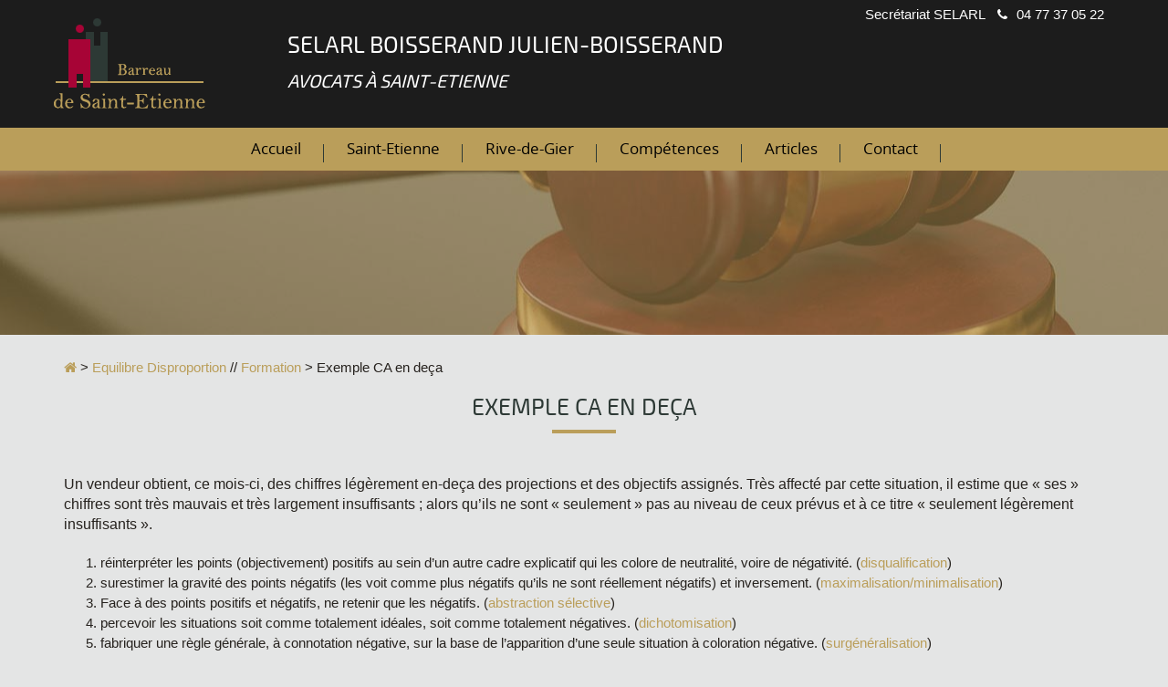

--- FILE ---
content_type: text/html; charset=UTF-8
request_url: https://www.avocats-julien-boisserand.fr/maximalisation-minimalisation/
body_size: 6053
content:
<!DOCTYPE html>
<html lang="fr-FR"
	prefix="og: https://ogp.me/ns#" >
<head>
<meta charset="UTF-8">
<meta http-equiv="X-UA-Compatible" content="IE=edge">
<meta name="viewport" content="width=device-width, initial-scale=1">

<title>Exemple CA en deça | SELARL BOISSERAND JULIEN-BOISSERAND</title>

		<!-- All in One SEO 4.1.4.4 -->
		<meta name="description" content="Un vendeur obtient, ce mois-ci, des chiffres légèrement en-deça des projections et des objectifs assignés. Très affecté par cette situation, il estime que « ses » chiffres sont très mauvais et très largement insuffisants ; alors qu’ils ne sont « seulement » pas au niveau de ceux prévus et à ce titre « seulement légèrement insuffisants ». réinterpréter les points (objectivement) […]" />
		<meta name="robots" content="max-snippet:-1, max-image-preview:large, max-video-preview:-1" />
		<link rel="canonical" href="https://www.avocats-julien-boisserand.fr/maximalisation-minimalisation/" />
		<meta property="og:locale" content="fr_FR" />
		<meta property="og:site_name" content="Avocats Boisserand Julien-Boisserand" />
		<meta property="og:type" content="article" />
		<meta property="og:title" content="Exemple CA en deça | SELARL BOISSERAND JULIEN-BOISSERAND" />
		<meta property="og:description" content="Un vendeur obtient, ce mois-ci, des chiffres légèrement en-deça des projections et des objectifs assignés. Très affecté par cette situation, il estime que « ses » chiffres sont très mauvais et très largement insuffisants ; alors qu’ils ne sont « seulement » pas au niveau de ceux prévus et à ce titre « seulement légèrement insuffisants ». réinterpréter les points (objectivement) […]" />
		<meta property="og:url" content="https://www.avocats-julien-boisserand.fr/maximalisation-minimalisation/" />
		<meta property="og:image" content="https://www.avocats-julien-boisserand.fr/wp-content/uploads/2019/02/dame_justice.jpg" />
		<meta property="og:image:secure_url" content="https://www.avocats-julien-boisserand.fr/wp-content/uploads/2019/02/dame_justice.jpg" />
		<meta property="og:image:width" content="1920" />
		<meta property="og:image:height" content="650" />
		<meta property="article:published_time" content="2019-03-31T13:13:02+00:00" />
		<meta property="article:modified_time" content="2019-05-05T08:50:09+00:00" />
		<meta name="twitter:card" content="summary" />
		<meta name="twitter:domain" content="www.avocats-julien-boisserand.fr" />
		<meta name="twitter:title" content="Exemple CA en deça | SELARL BOISSERAND JULIEN-BOISSERAND" />
		<meta name="twitter:description" content="Un vendeur obtient, ce mois-ci, des chiffres légèrement en-deça des projections et des objectifs assignés. Très affecté par cette situation, il estime que « ses » chiffres sont très mauvais et très largement insuffisants ; alors qu’ils ne sont « seulement » pas au niveau de ceux prévus et à ce titre « seulement légèrement insuffisants ». réinterpréter les points (objectivement) […]" />
		<meta name="twitter:image" content="https://www.avocats-julien-boisserand.fr/wp-content/uploads/2019/02/dame_justice.jpg" />
		<meta name="google" content="nositelinkssearchbox" />
		<script type="application/ld+json" class="aioseo-schema">
			{"@context":"https:\/\/schema.org","@graph":[{"@type":"WebSite","@id":"https:\/\/www.avocats-julien-boisserand.fr\/#website","url":"https:\/\/www.avocats-julien-boisserand.fr\/","name":"SELARL BOISSERAND JULIEN-BOISSERAND","description":"Avocats \u00e0 Saint-Etienne","inLanguage":"fr-FR","publisher":{"@id":"https:\/\/www.avocats-julien-boisserand.fr\/#organization"}},{"@type":"Organization","@id":"https:\/\/www.avocats-julien-boisserand.fr\/#organization","name":"SELARL BOISSERAND JULIEN-BOISSERAND","url":"https:\/\/www.avocats-julien-boisserand.fr\/"},{"@type":"BreadcrumbList","@id":"https:\/\/www.avocats-julien-boisserand.fr\/maximalisation-minimalisation\/#breadcrumblist","itemListElement":[{"@type":"ListItem","@id":"https:\/\/www.avocats-julien-boisserand.fr\/#listItem","position":1,"item":{"@type":"WebPage","@id":"https:\/\/www.avocats-julien-boisserand.fr\/","name":"Accueil","description":"SELARL d'avocats situ\u00e9e dans le centre ville de Saint-Etienne G\u00e9r\u00e9 par Ma\u00eetre Pascale JULIEN-BOISSERAND, avocat \u00e0 Saint-Etienne depuis 30 ans, et son associ\u00e9e Ma\u00eetre Lauriane BOISSERAND, notre cabinet d'avocats s\u2019est \u00e9tendu par l\u2019ouverture d'un cabinet secondaire \u00e0 Rive-de-Gier. Vous avez besoin d'\u00eatre conseill\u00e9(e) ou d'\u00eatre assist\u00e9(e) lors d'une proc\u00e9dure ou lors d'une m\u00e9diation, les avocats [\u2026]","url":"https:\/\/www.avocats-julien-boisserand.fr\/"},"nextItem":"https:\/\/www.avocats-julien-boisserand.fr\/maximalisation-minimalisation\/#listItem"},{"@type":"ListItem","@id":"https:\/\/www.avocats-julien-boisserand.fr\/maximalisation-minimalisation\/#listItem","position":2,"item":{"@type":"WebPage","@id":"https:\/\/www.avocats-julien-boisserand.fr\/maximalisation-minimalisation\/","name":"Exemple CA en de\u00e7a","description":"Un vendeur obtient, ce mois-ci, des chiffres l\u00e9g\u00e8rement en-de\u00e7a des projections et des objectifs assign\u00e9s. Tr\u00e8s affect\u00e9 par cette situation, il estime que \u00ab ses \u00bb chiffres sont tr\u00e8s mauvais et tr\u00e8s largement insuffisants ; alors qu\u2019ils ne sont \u00ab seulement \u00bb pas au niveau de ceux pr\u00e9vus et \u00e0 ce titre \u00ab seulement l\u00e9g\u00e8rement insuffisants \u00bb. r\u00e9interpr\u00e9ter les points (objectivement) [\u2026]","url":"https:\/\/www.avocats-julien-boisserand.fr\/maximalisation-minimalisation\/"},"previousItem":"https:\/\/www.avocats-julien-boisserand.fr\/#listItem"}]},{"@type":"Person","@id":"https:\/\/www.avocats-julien-boisserand.fr\/author\/christian\/#author","url":"https:\/\/www.avocats-julien-boisserand.fr\/author\/christian\/","name":"Christian Boisserand"},{"@type":"WebPage","@id":"https:\/\/www.avocats-julien-boisserand.fr\/maximalisation-minimalisation\/#webpage","url":"https:\/\/www.avocats-julien-boisserand.fr\/maximalisation-minimalisation\/","name":"Exemple CA en de\u00e7a | SELARL BOISSERAND JULIEN-BOISSERAND","description":"Un vendeur obtient, ce mois-ci, des chiffres l\u00e9g\u00e8rement en-de\u00e7a des projections et des objectifs assign\u00e9s. Tr\u00e8s affect\u00e9 par cette situation, il estime que \u00ab ses \u00bb chiffres sont tr\u00e8s mauvais et tr\u00e8s largement insuffisants ; alors qu\u2019ils ne sont \u00ab seulement \u00bb pas au niveau de ceux pr\u00e9vus et \u00e0 ce titre \u00ab seulement l\u00e9g\u00e8rement insuffisants \u00bb. r\u00e9interpr\u00e9ter les points (objectivement) [\u2026]","inLanguage":"fr-FR","isPartOf":{"@id":"https:\/\/www.avocats-julien-boisserand.fr\/#website"},"breadcrumb":{"@id":"https:\/\/www.avocats-julien-boisserand.fr\/maximalisation-minimalisation\/#breadcrumblist"},"author":"https:\/\/www.avocats-julien-boisserand.fr\/author\/christian\/#author","creator":"https:\/\/www.avocats-julien-boisserand.fr\/author\/christian\/#author","datePublished":"2019-03-31T13:13:02+02:00","dateModified":"2019-05-05T08:50:09+02:00"},{"@type":"Article","@id":"https:\/\/www.avocats-julien-boisserand.fr\/maximalisation-minimalisation\/#article","name":"Exemple CA en de\u00e7a | SELARL BOISSERAND JULIEN-BOISSERAND","description":"Un vendeur obtient, ce mois-ci, des chiffres l\u00e9g\u00e8rement en-de\u00e7a des projections et des objectifs assign\u00e9s. Tr\u00e8s affect\u00e9 par cette situation, il estime que \u00ab ses \u00bb chiffres sont tr\u00e8s mauvais et tr\u00e8s largement insuffisants ; alors qu\u2019ils ne sont \u00ab seulement \u00bb pas au niveau de ceux pr\u00e9vus et \u00e0 ce titre \u00ab seulement l\u00e9g\u00e8rement insuffisants \u00bb. r\u00e9interpr\u00e9ter les points (objectivement) [\u2026]","inLanguage":"fr-FR","headline":"Exemple CA en de\u00e7a","author":{"@id":"https:\/\/www.avocats-julien-boisserand.fr\/author\/christian\/#author"},"publisher":{"@id":"https:\/\/www.avocats-julien-boisserand.fr\/#organization"},"datePublished":"2019-03-31T13:13:02+02:00","dateModified":"2019-05-05T08:50:09+02:00","articleSection":"Equilibre Disproportion, Formation","mainEntityOfPage":{"@id":"https:\/\/www.avocats-julien-boisserand.fr\/maximalisation-minimalisation\/#webpage"},"isPartOf":{"@id":"https:\/\/www.avocats-julien-boisserand.fr\/maximalisation-minimalisation\/#webpage"}}]}
		</script>
		<!-- All in One SEO -->

<link rel='dns-prefetch' href='//s.w.org' />
<link rel="alternate" type="application/rss+xml" title="SELARL BOISSERAND JULIEN-BOISSERAND &raquo; Flux" href="https://www.avocats-julien-boisserand.fr/feed/" />
<link rel='stylesheet' id='wp-block-library-css'  href='https://www.avocats-julien-boisserand.fr/wp-includes/css/dist/block-library/style.min.css?ver=65052f' type='text/css' media='all' />
<link rel='stylesheet' id='juiz_sps_styles-css'  href='https://www.avocats-julien-boisserand.fr/wp-content/plugins/juiz-social-post-sharer/skins/1/style.min.css?ver=2.1.2' type='text/css' media='all' />
<link rel='stylesheet' id='ck_bootstrap-css'  href='https://www.avocats-julien-boisserand.fr/wp-content/themes/boisserand/css/bootstrap.min.css?ver=1.0.0' type='text/css' media='all' />
<link rel='stylesheet' id='ck_fontawesome-css'  href='https://www.avocats-julien-boisserand.fr/wp-content/themes/boisserand/css/font-awesome/css/font-awesome.min.css?ver=1.0.0' type='text/css' media='all' />
<link rel='stylesheet' id='ck_style-css'  href='https://www.avocats-julien-boisserand.fr/wp-content/themes/boisserand/style.css?ver=1.0.0' type='text/css' media='all' />
<script type='text/javascript' src='https://www.avocats-julien-boisserand.fr/wp-includes/js/jquery/jquery.js?ver=1.12.4-wp'></script>
<script type='text/javascript' src='https://www.avocats-julien-boisserand.fr/wp-includes/js/jquery/jquery-migrate.min.js?ver=1.4.1'></script>
<link rel='https://api.w.org/' href='https://www.avocats-julien-boisserand.fr/wp-json/' />
<link rel="alternate" type="application/json+oembed" href="https://www.avocats-julien-boisserand.fr/wp-json/oembed/1.0/embed?url=https%3A%2F%2Fwww.avocats-julien-boisserand.fr%2Fmaximalisation-minimalisation%2F" />
<link rel="alternate" type="text/xml+oembed" href="https://www.avocats-julien-boisserand.fr/wp-json/oembed/1.0/embed?url=https%3A%2F%2Fwww.avocats-julien-boisserand.fr%2Fmaximalisation-minimalisation%2F&#038;format=xml" />

<link rel="shortcut icon" type="image/x-icon" href="https://www.avocats-julien-boisserand.fr/wp-content/themes/boisserand/favicon.ico" />

<link rel="apple-touch-icon" sizes="54x54" href="https://www.avocats-julien-boisserand.fr/wp-content/themes/boisserand/images/touch-icon-iphone.png" />
<link rel="apple-touch-icon" sizes="72x72" href="https://www.avocats-julien-boisserand.fr/wp-content/themes/boisserand/images/touch-icon-ipad.png" />
<link rel="apple-touch-icon" sizes="128x128" href="https://www.avocats-julien-boisserand.fr/wp-content/themes/boisserand/images/touch-icon-iphone4.png" />

<!--[if lt IE 9]>
<script src="https://oss.maxcdn.com/html5shiv/3.7.2/html5shiv.min.js"></script>
<script src="https://oss.maxcdn.com/respond/1.4.2/respond.min.js"></script>
<![endif]-->

</head>

<body class="post-template-default single single-post postid-346 single-format-standard" itemscope itemtype="http://schema.org/WebPage">

<div class="top">
  <div class="container">
    <div class="row">
      <div id="custom_html-2" class="widget_text col-md-6 hidden-sm hidden-xs text-left widget_custom_html"><div class="textwidget custom-html-widget"></div></div><div id="custom_html-3" class="widget_text col-md-6 col-sm-12 col-xs-12 text-right widget_custom_html"><div class="textwidget custom-html-widget">Secrétariat <span>SELARL </span><a href="tel:0477370522" rel="nofollow"><i class="fa fa-phone"></i>04 77 37 05 22</a></div></div>    </div>
  </div>
</div>

	<header id="masthead" class="navbar navbar-inverse ombre" role="navigation">
    <div class="container">
      <div class="row">
        <a href="https://www.avocats-julien-boisserand.fr/" rel="home" class="navbar-brand">Avocats à Saint-Etienne Saint-Etienne (42)</a>
        <h1 class="sitedesc">SELARL BOISSERAND JULIEN-BOISSERAND</h1>
        <h2 class="sitedesc">Avocats à Saint-Etienne</h2>
      </div>
    </div>
    <div class="menubar">
      <div class="container">
        <div class="row">
          <div class="navbar-header">
            <button type="button" class="navbar-toggle" data-toggle="collapse" data-target=".navbar-collapse">
              <span class="sr-only">Toggle navigation</span>
              <span class="legende">Menu</span>
            </button>
          </div>
          <div class="collapse navbar-collapse text-center">
  		      <div class="menu-menu-1-container"><ul id="primary-menu" class="nav navbar-nav"><li id="menu-item-24" class="menu-item menu-item-type-post_type menu-item-object-page menu-item-home menu-item-24"><a href="https://www.avocats-julien-boisserand.fr/">Accueil</a></li>
<li id="menu-item-63" class="menu-item menu-item-type-post_type menu-item-object-page menu-item-63"><a href="https://www.avocats-julien-boisserand.fr/saint-etienne/">Saint-Etienne</a></li>
<li id="menu-item-66" class="menu-item menu-item-type-post_type menu-item-object-page menu-item-66"><a href="https://www.avocats-julien-boisserand.fr/rive-de-gier/">Rive-de-Gier</a></li>
<li id="menu-item-25" class="menu-item menu-item-type-post_type menu-item-object-page menu-item-25"><a href="https://www.avocats-julien-boisserand.fr/competences/">Compétences</a></li>
<li id="menu-item-27" class="menu-item menu-item-type-taxonomy menu-item-object-category menu-item-27"><a href="https://www.avocats-julien-boisserand.fr/category/actualites/">Articles</a></li>
<li id="menu-item-187" class="menu-item menu-item-type-post_type menu-item-object-page menu-item-187"><a href="https://www.avocats-julien-boisserand.fr/contacts/">Contact</a></li>
</ul></div>  	     </div>
        </div>
      </div>
    </div>

	</header><!-- #masthead -->

<div id="content"><div class="relatif parallax" data-stellar-background-ratio="0.2"></div>
<!-- single.php -->
<!-- content.php -->
<div class="topsingle container">

	
	<nav class="crumb" role="navigation" itemprop="breadcrumb">
		<a href="https://www.avocats-julien-boisserand.fr/" rel="home"><i class="fa fa-home"></i></a> > 
		<a href="https://www.avocats-julien-boisserand.fr/category/equilibre-disproportion/" rel="category tag">Equilibre Disproportion</a> // <a href="https://www.avocats-julien-boisserand.fr/category/formation/" rel="category tag">Formation</a> > 
		Exemple CA en deça	</nav>

	<h1 class="cat-title">Exemple CA en deça</h1>
</div>

<article id="post-346" class="container larticle post-346 post type-post status-publish format-standard hentry category-equilibre-disproportion category-formation" style="padding-top:0">
	
<p>Un vendeur obtient, ce mois-ci, des chiffres légèrement en-deça des projections et des objectifs assignés. Très affecté par cette situation, il estime que « ses » chiffres sont très mauvais et très largement insuffisants ; alors qu&rsquo;ils ne sont « seulement » pas au niveau de ceux prévus et à ce titre « seulement légèrement insuffisants ».</p>



<ol><li>réinterpréter les points (objectivement) positifs au sein d&rsquo;un autre cadre explicatif qui les colore de neutralité, voire de négativité.  (<a href="https://www.avocats-julien-boisserand.fr/disqualification/">disqualification</a>)</li><li>surestimer la gravité des points négatifs (les voit comme plus négatifs qu&rsquo;ils ne sont réellement négatifs) et inversement. (<a href="https://www.avocats-julien-boisserand.fr/maximalisation-minimalisation/">maximalisation/minimalisation</a>)</li><li>Face à des points positifs et négatifs, ne retenir que les négatifs. (<a href="https://www.avocats-julien-boisserand.fr/abstraction-selective/">abstraction sélective</a>)</li><li>percevoir les situations soit comme totalement idéales, soit comme totalement négatives. (<a href="https://www.avocats-julien-boisserand.fr/dichotomisation/">dichotomisation</a>)</li><li>fabriquer une règle générale, à connotation négative, sur la base de l&rsquo;apparition d&rsquo;une seule situation à coloration négative. (<a href="https://www.avocats-julien-boisserand.fr/surgeneralisation/">surgénéralisation</a>)</li><li>tirer une conclusion (négative) alors qu&rsquo;une série d&rsquo;autres conclusions sont possibles. (<a href="https://www.avocats-julien-boisserand.fr/inference-arbitraire/">inférence arbitraire</a>)</li><li>surestimer le poids des causes qui sont de son fait dans la genèse des situations à coloration négative. (<a href="https://www.avocats-julien-boisserand.fr/personnalisation/">personnalisation</a>)</li></ol>



<p><a href="https://www.avocats-julien-boisserand.fr/tableau-formation/">Exemples</a></p>
</article>


<div class="juiz_sps_links  counters_both juiz_sps_displayed_nowhere" data-post-id="346">
<p class="screen-reader-text juiz_sps_maybe_hidden_text">Partager la publication "Exemple CA en deça"</p>

	<ul class="juiz_sps_links_list juiz_sps_hide_name"><li class="juiz_sps_item juiz_sps_link_facebook"><a href="https://www.facebook.com/sharer.php?u=https%3A%2F%2Fwww.avocats-julien-boisserand.fr%2Fmaximalisation-minimalisation%2F" rel="nofollow"  target="_blank"  title="Partager cet article sur Facebook" class="juiz_sps_button" data-nobs-key="facebook"><span class="juiz_sps_icon jsps-facebook"></span><span class="juiz_sps_network_name">Facebook</span></a></li><li class="juiz_sps_item juiz_sps_link_twitter"><a href="https://twitter.com/intent/tweet?source=webclient&#038;original_referer=https%3A%2F%2Fwww.avocats-julien-boisserand.fr%2Fmaximalisation-minimalisation%2F&#038;text=Exemple%20CA%20en%20de%C3%A7a&#038;url=https%3A%2F%2Fwww.avocats-julien-boisserand.fr%2Fmaximalisation-minimalisation%2F&#038;related=creativejuiz&#038;via=creativejuiz" rel="nofollow"  target="_blank"  title="Partager cet article sur Twitter" class="juiz_sps_button" data-nobs-key="twitter"><span class="juiz_sps_icon jsps-twitter"></span><span class="juiz_sps_network_name">Twitter</span></a></li><li class="juiz_sps_item juiz_sps_link_linkedin"><a href="https://www.linkedin.com/sharing/share-offsite/?url=https%3A%2F%2Fwww.avocats-julien-boisserand.fr%2Fmaximalisation-minimalisation%2F" rel="nofollow"  target="_blank"  title="Partager cet article sur LinkedIn" class="juiz_sps_button" data-nobs-key="linkedin"><span class="juiz_sps_icon jsps-linkedin"></span><span class="juiz_sps_network_name">LinkedIn</span></a></li><li class="juiz_sps_item juiz_sps_link_viadeo"><a href="https://www.viadeo.com/en/widgets/share/preview?url=https%3A%2F%2Fwww.avocats-julien-boisserand.fr%2Fmaximalisation-minimalisation%2F&#038;comment=Exemple%20CA%20en%20de%C3%A7a" rel="nofollow"  target="_blank"  title="Partager cet article sur Viadeo" class="juiz_sps_button" data-nobs-key="viadeo"><span class="juiz_sps_icon jsps-viadeo"></span><span class="juiz_sps_network_name">Viadeo</span></a></li></ul>
	</div>


<br clear="all" /><br />

<!-- end post -->

	</div><!-- #content -->

	<footer id="colophon" class="site-footer" role="contentinfo">
		<div class="container">
		<div id="custom_html-4" class="widget_text col-md-4 widget widget_custom_html"><h3 class="widget-title">Coordonnées</h3><div class="textwidget custom-html-widget"><address itemprop="address" itemscope itemtype="http://schema.org/PostalAddress"><strong itemprop="name">Cabinet d'avocats SELARL<br /> BOISSERAND JULIEN-BOISSERAND</strong><br /><span itemprop="streetAddress">Immeuble Saint-Louis -	14 rue Gambetta</span><br /><span itemprop="postalCode">42000</span> <span itemprop="addressLocality">Saint-Etienne</span><br /><i class="fa fa-phone" aria-hidden="true"></i> 04 77 37 05 22<br /><i class="fa fa-fax" aria-hidden="true"></i> 04 77 37 05 11</address></div></div><div id="nav_menu-2" class="col-md-4 widget widget_nav_menu"><h3 class="widget-title">Documents utiles</h3><div class="menu-docs-container"><ul id="menu-docs" class="menu"><li id="menu-item-32" class="menu-item menu-item-type-custom menu-item-object-custom menu-item-32"><a target="_blank" rel="noopener noreferrer" href="https://www.avocats-julien-boisserand.fr/wp-content/uploads/2019/02/ressources-et-charges.pdf"><i class="fa fa-file-pdf-o"></i> Ressources &#038; charges</a></li>
<li id="menu-item-33" class="menu-item menu-item-type-custom menu-item-object-custom menu-item-33"><a target="_blank" rel="noopener noreferrer" href="https://www.avocats-julien-boisserand.fr/wp-content/uploads/2019/02/declaration-sur-l-honneur.doc"><i class="fa fa-file-pdf-o"></i> Déclaration sur l&rsquo;honneur</a></li>
<li id="menu-item-34" class="menu-item menu-item-type-custom menu-item-object-custom menu-item-34"><a target="_blank" rel="noopener noreferrer" href="https://www.avocats-julien-boisserand.fr/wp-content/uploads/2019/02/cerfa_11527-02.pdf"><i class="fa fa-file-pdf-o"></i> Attestation en justice</a></li>
<li id="menu-item-35" class="menu-item menu-item-type-custom menu-item-object-custom menu-item-35"><a target="_blank" rel="noopener noreferrer" href="https://www.avocats-julien-boisserand.fr/wp-content/uploads/2019/02/pieces-a-fournir-jaf_1.doc"><i class="fa fa-file-pdf-o"></i> Pièces à fournir divorce</a></li>
</ul></div></div><div id="custom_html-5" class="widget_text col-md-3 widget widget_custom_html"><h3 class="widget-title">Plusieurs antennes</h3><div class="textwidget custom-html-widget">Afin d'être plus proche de vous :<br />- <a href="https://www.avocats-julien-boisserand.fr/saint-etienne/">Avocat St-Etienne</a><br />- <a href="https://www.avocats-julien-boisserand.fr/rive-de-gier/">Avocat Rive-De-Gier</a><br />- </div></div>		</div>

		<div class="site-info">
			<p class="text-center signature">2026 © avocats-julien-boisserand.fr <span class="sep"> | </span> <a href="https://www.avocats-julien-boisserand.fr/mentions-legales/">Mentions légales</a> <span class="sep"> | </span> <a href="http://www.comkapi.com" target="_blank">Projet Web<em> Saint-Eienne</em></a></p>
		</div>
	</footer>


<span style="display:none !important">venenatis felis diam quis leo felis sed suscipit neque. consectetur Praesent ultricies</span><script type='text/javascript'>
/* <![CDATA[ */
var ajaxurl = "https:\/\/www.avocats-julien-boisserand.fr\/wp-admin\/admin-ajax.php";
var poste = {"lapage":"Exemple CA en de\u00e7a","lacat":[{"term_id":8,"name":"Equilibre Disproportion","slug":"equilibre-disproportion","term_group":0,"term_taxonomy_id":8,"taxonomy":"category","description":"","parent":0,"count":12,"filter":"raw","cat_ID":8,"category_count":12,"category_description":"","cat_name":"Equilibre Disproportion","category_nicename":"equilibre-disproportion","category_parent":0},{"term_id":4,"name":"Formation","slug":"formation","term_group":0,"term_taxonomy_id":4,"taxonomy":"category","description":"","parent":0,"count":67,"filter":"raw","cat_ID":4,"category_count":67,"category_description":"","cat_name":"Formation","category_nicename":"formation","category_parent":0}],"isarchive":"","ispt":"","pttitle":"post","istax":"","lid":"346"};
/* ]]> */
</script>
<script type='text/javascript' src='https://www.avocats-julien-boisserand.fr/wp-content/plugins/ck_stats/js/ck_stats.js?ver=3.6'></script>
<script type='text/javascript'>
/* <![CDATA[ */
var jsps = {"modalLoader":"<img src=\"https:\/\/www.avocats-julien-boisserand.fr\/wp-content\/plugins\/juiz-social-post-sharer\/assets\/img\/loader.svg\" height=\"22\" width=\"22\" alt=\"\">","modalEmailTitle":"Partager par e-mail","modalEmailInfo":"Promis, les e-mails ne sont pas stock\u00e9s\u00a0!","modalEmailNonce":"0be27db31a","clickCountNonce":"90caea53cf","getCountersNonce":"c9b65ed6ff","ajax_url":"https:\/\/www.avocats-julien-boisserand.fr\/wp-admin\/admin-ajax.php","modalEmailName":"Votre nom","modalEmailYourEmail":"Votre e-mail","modalEmailFriendEmail":"E-mail de destinataire(s)","modalEmailMessage":"Message personnel","modalEmailOptional":"optionnel","modalEmailMsgInfo":"Un lien vers l\u2019article est ajout\u00e9 automatiquement au message.","modalEmailSubmit":"Envoyer ce post","modalRecipientNb":"1 destinataire","modalRecipientNbs":"{number} destinataires","modalEmailFooter":"Service gratuit par <a href=\"https:\/\/wordpress.org\/plugins\/juiz-social-post-sharer\/\" target=\"_blank\">Nobs \u2022 Share Plugin<\/a>","modalClose":"Fermer","modalErrorGeneric":"D\u00e9sol\u00e9 on dirait que nous avons une erreur de notre c\u00f4t\u00e9\u2026"};
var jsps = {"modalLoader":"<img src=\"https:\/\/www.avocats-julien-boisserand.fr\/wp-content\/plugins\/juiz-social-post-sharer\/assets\/img\/loader.svg\" height=\"22\" width=\"22\" alt=\"\">","modalEmailTitle":"Partager par e-mail","modalEmailInfo":"Promis, les e-mails ne sont pas stock\u00e9s\u00a0!","modalEmailNonce":"0be27db31a","clickCountNonce":"90caea53cf","getCountersNonce":"c9b65ed6ff","ajax_url":"https:\/\/www.avocats-julien-boisserand.fr\/wp-admin\/admin-ajax.php","modalEmailName":"Votre nom","modalEmailYourEmail":"Votre e-mail","modalEmailFriendEmail":"E-mail de destinataire(s)","modalEmailMessage":"Message personnel","modalEmailOptional":"optionnel","modalEmailMsgInfo":"Un lien vers l\u2019article est ajout\u00e9 automatiquement au message.","modalEmailSubmit":"Envoyer ce post","modalRecipientNb":"1 destinataire","modalRecipientNbs":"{number} destinataires","modalEmailFooter":"Service gratuit par <a href=\"https:\/\/wordpress.org\/plugins\/juiz-social-post-sharer\/\" target=\"_blank\">Nobs \u2022 Share Plugin<\/a>","modalClose":"Fermer","modalErrorGeneric":"D\u00e9sol\u00e9 on dirait que nous avons une erreur de notre c\u00f4t\u00e9\u2026"};
/* ]]> */
</script>
<script defer type='text/javascript' src='https://www.avocats-julien-boisserand.fr/wp-content/plugins/juiz-social-post-sharer/assets/js/juiz-social-post-sharer.min.js?ver=2.1.2'></script>
<script type='text/javascript' src='https://www.avocats-julien-boisserand.fr/wp-content/themes/boisserand/js/bootstrap.min.js?ver=1.0.0'></script>
<script type='text/javascript' src='https://www.avocats-julien-boisserand.fr/wp-content/themes/boisserand/js/ck.js?ver=1.0.0'></script>
<script type='text/javascript' src='https://www.avocats-julien-boisserand.fr/wp-content/themes/boisserand/js/jquery.stellar.min.js?ver=1.0.0'></script>
<script type='text/javascript' src='https://www.avocats-julien-boisserand.fr/wp-includes/js/wp-embed.min.js?ver=65052f'></script>


<script>
jQuery.noConflict();


jQuery(document).ready(function() {

	var element = jQuery(".parallax");
	if( element.length ) jQuery(window).stellar({horizontalScrolling: false});


// Fancybox
});

</script>

</body>
</html>

--- FILE ---
content_type: text/css
request_url: https://www.avocats-julien-boisserand.fr/wp-content/themes/boisserand/style.css?ver=1.0.0
body_size: 6390
content:
/*
Theme Name: Boisserand
Theme URI: http://underscores.me/
Author: ComKapi
Author URI: http://www.comkapi.com
Description: Description
Version: 1.0.0
License: GNU General Public License v2 or later
License URI: http://www.gnu.org/licenses/gpl-2.0.html
Text Domain: Boisserand
Tags:

This theme, like WordPress, is licensed under the GPL.
Use it to make something cool, have fun, and share what you've learned with others.

MN Production is based on Underscores http://underscores.me/, (C) 2012-2015 Automattic, Inc.
Underscores is distributed under the terms of the GNU GPL v2 or later.

Normalizing styles have been helped along thanks to the fine work of
Nicolas Gallagher and Jonathan Neal http://necolas.github.com/normalize.css/
*/

@font-face {
    font-family: 'open_sans';
    src: url('fonts/opensans-regular-webfont.woff2') format('woff2'),
         url('fonts/opensans-regular-webfont.woff') format('woff');
    font-weight: normal;
    font-style: normal;

}

@font-face {
    font-family: 'exo2';
    src: url('fonts/exo2-regular-webfont.woff2') format('woff2'),
         url('fonts/exo2-regular-webfont.woff') format('woff');
    font-weight: normal;
    font-style: normal;

}


/* Do not show the outline on the skip link target. */
#content[tabindex="-1"]:focus {
	outline: 0;
}
/*--------------------------------------------------------------
6.0 Accessibility
--------------------------------------------------------------*/
/* Text meant only for screen readers. */
.screen-reader-text {
	clip: rect(1px, 1px, 1px, 1px);
	position: absolute !important;
	height: 1px;
	width: 1px;
	overflow: hidden;
}

.screen-reader-text:hover,
.screen-reader-text:active,
.screen-reader-text:focus {
	background-color: #f1f1f1;
	border-radius: 3px;
	box-shadow: 0 0 2px 2px rgba(0, 0, 0, 0.6);
	clip: auto !important;
	color: #21759b;
	display: block;
	font-size: 14px;
	font-size: 0.875rem;
	font-weight: bold;
	height: auto;
	left: 5px;
	line-height: normal;
	padding: 15px 23px 14px;
	text-decoration: none;
	top: 5px;
	width: auto;
	z-index: 100000; /* Above WP toolbar. */
}

/* Responsive images */
.entry-content img,
.comment-content img,
.widget img {
	max-width: 100%; /* Fluid images for posts, comments, and widgets */
}
img[class*="align"],
img[class*="wp-image-"],
img[class*="attachment-"] {
	height: auto; /* Make sure images with WordPress-added height and width attributes are scaled correctly */
}
img.size-full,
img.size-large,
img.header-image,
img.wp-post-image {
	max-width: 100%;
	height: auto; /* Make sure images with WordPress-added height and width attributes are scaled correctly */
}

/* Make sure videos and embeds fit their containers */
embed,
iframe,
object,
video {
	max-width: 100%;
}
.entry-content .twitter-tweet-rendered {
	max-width: 100% !important; /* Override the Twitter embed fixed width */
}



/*--------------------------------------------------------------
Perso
--------------------------------------------------------------

or      = #ba9e5a
bordeau = #a70436
gris    = #2d3935

*/

html {

    font-family: 'open_sans', Arial, sans-serif;
    -webkit-text-size-adjust: 100%;
    -ms-text-size-adjust:     100%;

    /* Sticky footer styles 

    position: relative;
    min-height: 100%;
    */
}

body {
    background:#e4e5e5;
    color: #26221e;
    font-size: 15px;
    line-height:22px;
    /* Margin bottom by footer height 
    margin-bottom: 265px;
    */
}


#content a { color:#ba9e5a }
#content a:hover { color: #a70436;}

a { transition: all 0.2s ease 0s; }
a, a:active, a:focus, a:hover { outline: 0; text-decoration: none; }


article { padding-top: 25px; padding-bottom: 25px; }

h1, h2, h3, h4, h5, h6 { color: #2d3935; font-family: 'exo2', 'open_sans', Arial; font-style: normal; text-rendering: optimizelegibility; position: relative; }

article h1 {
    color: #2d3935;
    font-size: 28px;
    font-weight: 700;
    margin-bottom: 20px;
    padding-bottom: 18px;
    position: relative;
}

h1.sitedesc {
    color: #fff;
    font-size: 25px;
    font-weight: 400;
    margin: 5px 0 15px 260px;
    text-transform: uppercase;
}

article h2 {
    color: #2d3935;
    font-size: 24px;
    font-weight: 700;
    margin-bottom: 20px;
    padding-bottom: 18px;
    position: relative;
}

article h1:after, article h2:after, h2.entry-title::after{
    background: #ba9e5a none repeat scroll 0 0;
    bottom: 0;
    content: "";
    display: block;
    height: 3px;
    left: 0;
    position: absolute;
    width: 50px;
}


h2.sitedesc {
    color: #fff;
    font-size: 20px;
    font-style: italic;
    font-weight: normal;
    margin: 0px 0 0px 260px;
    text-transform: uppercase;
}

article h3 {
    font-size: 22px;
    font-weight: 700;
    margin-bottom: 20px;
}

article h4 {
    font-size: 18px;
    font-weight: 400;
    margin-bottom: 18px;
}

article h5, article h6 {
    font-size: 16px;
    font-weight: 400;
    margin-bottom: 18px;
}


p {
    font-size: 16px;
    line-height: 22px;
    padding-bottom: 10px;
    text-rendering: optimizelegibility;
}

a.btn-default, .btn-default { background:#ba9e5a; color: #fff !important; }
a.btn-default:hover, .btn-default:hover { background:#a70436; color: #fff !important; }

/* Top bar */
.top {; color: #fff;
    background: #1c1c1c;
    color: #fff;
    padding-top: 5px;
}
.top p { font-size:12px; margin:0; padding: 5px 0; }
.top a { color: #fff; }
.top a:hover { color: #ba9e5a; }
.top .fa { font-size:14px; margin: 0 10px; }


/* Navs */

.navbar { background: #1c1c1c; }
.navbar-inverse .navbar-brand, .navbar-inverse a.navbar-brand, .navbar > .container .navbar-brand {
    display: block;
    background-image: url(images/logo.png);
    background-repeat: no-repeat;
    background-position: 0 0;
    height: 120px;
    margin: -20px 0 0 0;
    text-indent: -10000px;
    transition:none;
    width: 180px;
}


.navbar-collapse { padding: 0; overflow: hidden; }
.navbar, .navbar-inverse {
    border: none;
	-webkit-border-radius: 0px;
	-moz-border-radius: 0px;
	border-radius: 0px;
	margin-bottom: 0;
	min-height: 90px;
	padding-top: 5px;
	padding-bottom: 0px;
}
.menu-top-container { position: relative; }

.navbar-nav { 
    display:inline-block; 
    float:none;
    margin:0 auto; 
    position: relative; 
    width: auto; 
}
.navbar-inverse .navbar-nav > li { 
        padding-top: 5px;
        position: relative; 
    }
.navbar-inverse .navbar-nav > li:after { 
        background:#2d3935;
        content:' ';
        height: 20px;
        position: absolute;
        top:18px;
        right:0;
        width: 1px;
    }

.navbar-inverse .navbar-nav > li > a, .sub-menu li a {
	color:#000;
    font-family: 'open_sans', Arial, sans-serif;
	font-size: 17px;
    padding: 8px 25px;
    font-weight: normal;
}

.navbar-inverse .navbar-nav > li.current-menu-item > a, 
.navbar-inverse .navbar-nav > li > a:hover,
.navbar-inverse.sticky .navbar-nav > li.current-menu-item > a, 
.navbar-inverse.sticky .navbar-nav > li > a:hover,
.sub-menu li a:hover, .navbar-inverse.sticky .sub-menu li a:hover
{
    background:#2d3935;
    color:#ffffff;
}

.navbar-fixed-top.sticky, .navbar-fixed-top.sticky .sub-menu { background: #361108; }
.navbar-inverse.sticky .navbar-nav > li > a, .navbar-fixed-top.sticky .sub-menu li a { color: #fff; }


/* menu déroulant */

.sub-menu { 
    background: #f7941d;
    display: none;
    list-style: none;
    /* margin-top: 50px; */
    padding: 5px 17px 5px 5px;
    position: absolute;
    text-align: left;
    text-transform: none;
    top:100%;left:0;
    min-width: 100%;
    z-index: 9;
}
.sub-menu li { min-width: 150px; padding: 4px; }
.sub-menu li a { 
    color: #000;
    font-size: 15px;
    padding-left: 12px;
    white-space: nowrap;
}
.sub-menu li.fleche > a::after { content: ""; font-family: FontAwesome; padding-left: 10px; position: absolute; right: 10px; z-index:10; }

.navbar-nav li.menu-item-has-children:hover > .sub-menu { display: block;  }
.sub-menu li a:hover, .sub-menu li.fleche > a:hover::after,
.sub-menu li a:focus, .sub-menu li.fleche > a:hover::after { background:transparent; color: #fff; }

/*
#lemenu.fixed-top .sub-menu { background: #361108; }
#lemenu.fixed-top .sub-menu li a, #lemenu.fixed-top .sub-menu li.fleche > a:hover::after { color:#fff; }
#lemenu.fixed-top .sub-menu li a:hover { text-decoration: underline; }
*/

.sub-menu .sub-menu { left: 90%; top: 0%; }

/* fin de nav */


/* carousel */
.carousel {
    box-shadow: 0px 0px 8px #ccc;
}

.carousel-control { color:#fff; opacity:0.8;  }
.carousel-control:hover, .carousel-control:focus { color:#f7941d; opacity:1; }
.carousel-control.left, .carousel-control.right { background: none; }
.carousel-indicators li { border-color:#cbdb2b; }
.carousel-indicators .active { background:#cbdb2b; }
.carousel-caption h3 { 
    background:#fff; 
    color:#000; 
    display:inline-block; 
    font-size: 32px;
    line-height: 38px;
    padding: 2px 15px 8px 15px;
    text-align: center;
 }
 .carousel-inner > .item { text-align: center; }
.carousel-inner > .item > img { display: inline; }
.carousel-control .glyphicon-chevron-right, .carousel-control .glyphicon-menu-right, .carousel-control .icon-next { right:20%; }
.carousel-control .glyphicon-chevron-left, .carousel-control .glyphicon-menu-left, .carousel-control .icon-prev { left:20%; }

/* Archive catégories */

.parallax
 {
	background-image: url(images/bg-home.jpg);
    background-repeat: no-repeat !important;
    background-position: bottom center;
    min-height: 180px;
    /*overflow: hidden;*/

}
.parallax:after {
    background: #ba9e5a;
    content: '';
    position: absolute;
    top: 0;
    left: 0;
    width: 100%;
    height: 100%;
    opacity: 0.5;
}

h1.cat-title {
	font-size: 2.5rem;
    margin: 20px 0;
	text-align: center;
    text-transform: uppercase;
}

h1.cat-title:after {
    background-color: #ba9e5a;
    content: "";
    display: block;
    height: 4px;
    margin: 10px auto 0;
    width: 70px;
    line-height: 0;

}

/* ICONES HOMEPAGE */
.front-icones a { 
    background: #f7941d;
    border-radius: 8px;
    color: #fff;
    display: inline-block;
    font-size: 32px;
    height: 56px;
    margin: 10px;
    padding-top: 10px;
    width: 80px;
}

.front-icones a:hover { 
    color:#cbdb2b;
}

.front-icones a:nth-child(1){ background:#3c5a96; }
.front-icones a:nth-child(2){ background:#34aade; }
.front-icones a:nth-child(3){ background:#e52d27; }

/* RENCONTRES HOMEPAGE */

.tt-post { height: 250px; margin-bottom:25px; overflow: hidden; }

.tt-post-img {
    bottom: 0;
    height: 250px;
    left: 0;
    position: absolute;
    top: 0;
    width: 200px;
}
.tt-post-imgbg {
    background-size: cover;
    bottom: 0;
    left: 0;
    position: absolute;
    right: 0;
    top: 0;
    z-index: 0;
}
.custom-hover {
    display: inline-block;
    max-width: 100%;
    overflow: hidden;
    vertical-align: top;
}
.custom-hover::before {
    background: #d7df21 none repeat scroll 0 0;
    bottom: 0;
    content: "";
    display: block;
    left: 0;
    opacity: 0;
    position: absolute;
    right: 0;
    top: 0;
    transform: scale(0);
    transition: transform 0.4s cubic-bezier(0.4, 0, 0.2, 1) 0s, opacity 0.2s ease 0s;
    z-index: 1;
}
.custom-hover:hover::before {
    opacity: 0.7;
    transform: scale(1);
}
.custom-hover::after {
    background: rgba(0, 0, 0, 0) url("images/hover_icon.png") no-repeat scroll center center;
    content: "";
    height: 29px;
    left: 50%;
    margin-left: -14.5px;
    margin-top: -14.5px;
    opacity: 0;
    position: absolute;
    top: 50%;
    transform: scale(0);
    transition: transform 0.4s cubic-bezier(0.4, 0, 0.2, 1) 0s, opacity 0.4s ease 0s;
    width: 29px;
    z-index: 2;
}
.custom-hover:hover::after {
    opacity: 1;
    transform: scale(1);
}
.tt-post-date {
    background: #d7df21 none repeat scroll 0 0;
    bottom: 0;
    color: #005157;
    font-size: 16px;
    font-weight: 700;
    left: 0;
    letter-spacing: 0.3px;
    line-height: 18px;
    min-width: 58px;
    padding: 9px 5px 8px;
    position: absolute;
    text-align: center;
    z-index: 1;
}
.tt-post-date span {
    display: block;
    font-size: 20px;
    font-weight: 700;
    margin-bottom: 2px;
}
.tt-post-link {
    color: #000;
    display: block;
    font-size: 16px;
    font-weight: 700;
    letter-spacing: 0.3px;
    line-height: 22px;
    margin-bottom: 10px;
    text-transform: uppercase;
}
.tt-post-link:hover {
    color: #d7df21 ;
}
.tt-post-info {
    display: table-cell;
    padding: 15px 30px 15px 230px;
    vertical-align: middle;
}
.simple-text {
    color: #898989;
    font-size: 14px;
    font-weight: 400;
    letter-spacing: 0.4px;
    line-height: 26px;
    word-wrap: break-word;
}
.simple-text p:last-child {
    margin-bottom: 0;
}
.tt-post-label {
    border-top: 1px solid #666;
    font-size: 0;
    padding-top: 15px;
}
.tt-post-label span {
    color: #666;
    display: inline-block;
    font-size: 13px;
    font-weight: 500;
    letter-spacing: 0.4px;
    line-height: 17px;
    margin-right: 12px;
    padding-right: 14px;
    position: relative;
}
.tt-post-label span::before {
    background: #666 none repeat scroll 0 0;
    content: "";
    display: block;
    height: 13px;
    margin-top: -6.5px;
    position: absolute;
    right: 0;
    top: 50%;
    width: 1px;
}
.tt-post-label span:last-child {
    margin-right: 0;
    padding-right: 0;
}
.tt-post-label span:last-child::before {
    display: none;
}
.tt-post-label a {
    color: #666;
}
.tt-post-label a:hover {
    color: #d7df21;
}




.listepost {
	overflow: hidden;
	padding-top: 30px;
	padding-bottom: 30px;
}

.listepost h2 { margin-top: 0px; }

.listepost h2 a {
	color: #e15018;
	font-weight: 700;
	font-size: 30px;
    letter-spacing: 2px;
    text-transform: uppercase;
}
.listepost h2 a:hover { color:#000; }
.listepost p { font-size: 15px; margin-bottom:0; padding-bottom: 8px; }
.listepost img { border-radius: 50%; float:left; margin-right: 30px; }
.listepost img:hover { opacity: 0.7; }
.listepost a { color: #e15018; }


.menubar { background: #ba9e5a; margin-top: 8px; }
.menu-top_fr-container { text-align: center; }

.actus {
    background: #F1F1F1;
    min-height: 360px;
    transition: all 300ms ease-in-out 0s;
}
.actus:hover {
    background: #ba9e5a;
}

.actus h4 {
    color: #2d3935;
    margin: 0;
    padding: 5px 0 25px 0;
    text-align: center;
}
.actus h4 a {
    color: #2d3935 !important;
}
.actus h4:hover a, .actus h4 a:hover {
    color: #fff !important;
}



.actusimg {
    background-position: center center;
    background-repeat: no-repeat;
    background-size: cover; 
    height: 240px;
    width: 100%;
}
.actusimg a {
    display: inline-block;
    height: 250px;
    overflow: hidden;
    position: relative;
    text-indent: -9999px;
    width: 100%;
}

.actusimg a::before {
    background: #ba9e5a none repeat scroll 0 0;
    bottom: 0;
    content: "";
    display: block;
    height: 250px;
    left: 0;
    opacity: 0;
    position: absolute;
    right: 0;
    top: 0;
    transform: scale(0);
    transition: transform 0.4s cubic-bezier(0.4, 0, 0.2, 1) 0s, opacity 0.4s ease 0s;
    z-index: 1;
}
.actusimg a:hover::before {
    opacity: 0.7;
    transform: scale(1);
}
.actusimg a::after {
    background: rgba(0, 0, 0, 0) url("images/hover_icon.png") no-repeat scroll center center;
    content: "";
    height: 29px;
    left: 50%;
    margin-left: -14.5px;
    margin-top: -14.5px;
    opacity: 0;
    position: absolute;
    top: 50%;
    transform: scale(0);
    transition: transform 0.4s cubic-bezier(0.4, 0, 0.2, 1) 0s, opacity 0.4s ease 0s;
    width: 29px;
    z-index: 2;
}
.actusimg a:hover::after {
    opacity: 1;
    transform: scale(1);
}

.dat { 
    font-size: 12px;
    margin: 0;
    padding: 15px 0 10px 15px;
    text-align: left;
}


/* hauts articles */
.topsingle {
	clear: both;
	padding: 25px 0;
    position: relative;
}


.larticle h2:first-child { margin-top: 0; }

/* beadcrumb */
.crumb { list-style: none; overflow: hidden; padding: 0 0 0 15px; width: auto; }
.crumb li { display: inline; }
.crumb li, .crumb li a { color: #515151; font-size:12px; text-transform: uppercase; }
.crumb li a { padding: 0 6px; }
.crumb li a:hover { color: #e1571a; }

article.larticle.category-concerts a:first-child,
article.larticle.category-evenements a:first-child,
article.larticle.category-croisieres a:first-child { 
	color:#e1571a;
	font-size: 16px;
	font-weight: bold;
	letter-spacing: 1px;
	text-decoration: none;
	text-transform: uppercase;
}
article.larticle.category-concerts a:first-child:hover,
article.larticle.category-evenements a:first-child:hover,
article.larticle.category-croisieres a:first-child:hover { 
    color:#333;
}

/* blockquote */
article blockquote {
	border: 1px solid #e8e8e8;
    clear: both;
    margin: 30px 0 25px;
    padding: 0;
    position: relative;
    text-align: center;
    color: #303030;
    font-family: georgia,serif;
    font-size: 18px;
    font-style: italic;
}
article blockquote::before {
    background-color: #fff;
    border: 1px solid #e8e8e8;
    border-radius: 50%;
    color: #303030;
    content: "";
    font-family: FontAwesome;
    font-size: 16px;
    height: 51px;
    left: 50%;
    line-height: 49px;
    margin-left: -25.5px;
    margin-top: -25.5px;
    position: absolute;
    text-align: center;
    top: 0;
    width: 51px;
}
article blockquote p {
    font-family: georgia,serif;
    font-size: 16px;
    font-style: italic;
    line-height: 30px;
    padding: 20px 100px;
    text-align: center;
}

article.container .row { margin: 25px 0; }
article a { color:#e1571a; }
article a:hover { color:#361108; }

/* titres de vidéos par ex 
article.container .row div p { padding: 15px 0; }*/

/* post navigation */
.nav-links { clear:both; text-align: center; }
.nav-previous, .nav-next { padding: 8px; text-align: center; }
.nav-previous a, .nav-next a { color: #e15018; font-size: 14px; }
.nav-previous a:hover, .nav-next a:hover { color: #141414; }
.nav-next a::after {
    content: "";
    font-family: FontAwesome;
    font-size: 14px;
    padding-left: 10px;
}

.nav-previous a::before {
    content: "";
    font-family: FontAwesome;
    font-size: 14px;
    padding-right: 10px;
}

/* footer */

/* sticky-footer.css */
footer {
    /*
    position: absolute;
    bottom: 0;
    width: 100%;
    min-height: 265px;
    */
}
footer .widget h3 {
    border-bottom: 1px solid #515151;
    color:#ba9e5a;
    display: inline-block;
    font-size: 16px !important;
    font-style: normal;
    font-weight: 400;
    letter-spacing: 1px;
    line-height: 24px;
    margin: 20px 0;
    padding-bottom: 5px;
    padding-right: 0;
    text-transform: uppercase;
}

.icons-footer a {
    display: inline-block;
    margin-top: 8px;
    opacity: 1;
    padding-left: 15px;
    transition: opacity 0.3s ease 0s;
}
.icons-footer a:hover {
    color:#ba9e5a;
}
.icons-footer { padding: 15px 0; }
.icons-footer .fa {
    border: 1px solid #515151;
    border-radius: 42px;
    font-size: 16px;
    height: 42px;
    line-height: 42px;
    width: 42px;
}
.icons-footer .fa:hover {
 background: #e1571a;
 border: 1px solid #e1571a;
}
footer #text-3 strong {
    color: #e1571a;
    font-size: 12px;
    font-weight: bold;
    letter-spacing: 0.5px;
    line-height: 24px;
    margin-bottom: -2px;
    text-align: left;
    text-transform: uppercase;
}
footer .site-info { 
    background:#2d3935;
    margin-top: 20px;
}
footer .site-info p { 
    margin: 0;
    padding: 10px 0; 
}

.signature { font-size: 12px; }
.signature em { display: none; }
.sep { padding: 0 10px; }


.relatif {
	    position: relative;
}


/* Images */
.alignleft {
	float: left;
}
.alignright {
	float: right;
}
.aligncenter {
	display: block;
	margin-left: auto;
	margin-right: auto;
}
.pull-right { margin-right: 10px; }

.bando img, .bando img.alignnone { padding:0; width:81px; }

.leslogos img {
    margin-bottom: 30px;
    -moz-box-shadow: 0px 0px 6px 3px #cccccc;
    -webkit-box-shadow: 0px 0px 6px 3px #cccccc;
    -o-box-shadow: 0px 0px 6px 3px #cccccc;
    box-shadow: 0px 0px 6px 3px #cccccc;
    filter:progid:DXImageTransform.Microsoft.Shadow(color=#cccccc, Direction=NaN, Strength=6);
    -moz-border-radius: 4px;
    -webkit-border-radius: 4px;
    border-radius: 4px;
    -webkit-transition: all 0.1s ease; /* Safari and Chrome */
    -moz-transition: all 0.1s ease; /* Firefox */
    -ms-transition: all 0.1s ease; /* IE 9 */
    -o-transition: all 0.1s ease; /* Opera */
    transition: all 0.1s ease;
}
.leslogos img:hover {
    opacity:0.5;
}



/* responsive utility */
.bigonly { display:block; }
.smallonly { display:none; }


.gradient {
	background: url("images/gradient.png") repeat-x scroll left top #fff;
	height:33px;
}


.ombre {
	-webkit-box-shadow: 0 3px 3px rgba(0, 0, 0, 0.2);
	-moz-box-shadow: 0 3px 3px rgba(0, 0, 0, 0.2);
	box-shadow: 0 3px 3px rgba(0, 0, 0, 0.2);
}

.ombretop {
 box-shadow: -1px -2px 5px 1px rgba(0, 0, 0, 0.35);
}
/*
.parallax {
	overflow: hidden;
}
*/
.parallax .container {
    margin: 0 auto;
    position: relative;
    z-index: 1;
}

.relative { position: relative; }



footer {
	background: #1c1c1c url(images/bgfooter.jpg) no-repeat top right;
	font-size: 12px;
	padding: 10px 0 0;
}
footer, footer p, footer a {
    color: #fff;
    margin: 0;
}

footer a:hover { color:#ba9e5a; text-decoration: none; }
footer ul {
    list-style: none;
    font-size: 14px;
    padding: 0;
}



/* sidebar */

#secondary { 
	font-size: 13px;
}

#secondary img { 
	clear: both;
	display: block;
	margin:20px auto;
	max-width:60%;
}
#secondary a { color:#B1C707;}

/* gallery */

.gallery-item img {
	background-color: #fff;
	border: 1px solid #ddd;
	border-radius: 4px;
	display: inline-block;
	height: auto;
	line-height: 1.42857;
	margin-bottom: 15px;
	margin-top: 10px;
	padding: 4px;
	transition: all 0.2s ease-in-out 0s;
}

/*--------------------------------------------------------------
# Alignments
--------------------------------------------------------------*/
.alignleft {
	display: inline;
	float: left;
	margin-right: 1.5em;
}

.alignright {
	display: inline;
	float: right;
	margin-left: 1.5em;
}

.aligncenter {
	clear: both;
	display: block;
	margin-left: auto;
	margin-right: auto;
}

img.alignleft, img.alignright, img.aligncenter, img.alignnone { 
	background: #fff;
    overflow: hidden;
    padding: 4px;
	}

/*--------------------------------------------------------------
12.2 Galleries
--------------------------------------------------------------*/
.gallery {
	margin-bottom: 1.5em;
}

.gallery-item {
	display: inline-block;
	text-align: center;
	vertical-align: top;
	width: 100%;
}

.gallery-columns-2 .gallery-item {
	max-width: 50%;
}

.gallery-columns-3 .gallery-item {
	max-width: 33.33%;
}

.gallery-columns-4 .gallery-item {
	max-width: 25%;
}

.gallery-columns-5 .gallery-item {
	max-width: 20%;
}

.gallery-columns-6 .gallery-item {
	max-width: 16.66%;
}

.gallery-columns-7 .gallery-item {
	max-width: 14.28%;
}

.gallery-columns-8 .gallery-item {
	max-width: 12.5%;
}

.gallery-columns-9 .gallery-item {
	max-width: 11.11%;
}

.gallery-caption {
	display: block;
}


.bg-success, .bg-primary, .bg-info, .bg-warning, .bg-danger {
    padding: 15px;
    border-radius: 8px;
    margin: 10px 0;
}

ul.juiz_sps_links_list  { padding: 0; text-align: center; }
ul.juiz_sps_links_list li::before, ul.juiz_sps_links_list li ul li::before { content: ""; }

/* GUTEMBERG OVERRIDE */

.wp-block-button__link { background: #ba9e5a; color: #fff !important}
.wp-block-button__link:hover { background: #a70436; color: #fff !important}

/* RESPONSIVE CSS */


@media (max-width: 1200px) {
    footer { background: #1c1c1c }
}

@media (max-width: 991px) {

    .carousel { overflow: hidden; }
    .top .text-right { text-align: center; }
    .top span { display: none; }
    .navbar-inverse .navbar-nav > li > a, .sub-menu li a { padding: 12px 18px; }
    h1.sitedesc { margin-top: 20px;}
    h1.sitedesc, h2.sitedesc { font-size: 16px; margin-left: 220px; }


}

@media (max-width: 768px) {

    .leslogos .col-md-2 { width: 25%; float: left; }
    footer .col-md-4 { width: 33%; float: left; }
    .navbar-inverse .navbar-nav > li > a, .sub-menu li a { font-size: 17px; }
    .navbar-nav > li > a { padding-left: 12px; padding-right: 12px; }
    .parallax { display: none;}
    .sub-menu { left: auto; right: 0; }
}

@media (max-width: 767px) {

    .navbar-inverse .navbar-toggle {
        background: #2d3935;
        border-color:#2d3935;
    }

    .navbar-inverse .navbar-nav > li > a, .sub-menu li a { border-radius: none; }
    .navbar-inverse .navbar-toggle:hover, .navbar-inverse .navbar-toggle:focus  {
        background: #a70436;
        border-color:#a70436;
    }
    .legende { color: #fff; }
    .navbar-inverse .navbar-brand, .navbar-inverse a.navbar-brand, .navbar > .container .navbar-brand { margin-left: 15px; }
    .navbar-nav { float: left; margin: 0; width: 100%; }
    .navbar-inverse .navbar-nav > li { padding-top: 0px; text-align: left;}

    .sub-menu { 
        background:transparent; 
        border-left: solid 4px #f7941d;
        display: block;
        margin-left: 11px;
        position: relative; 
    }
    article blockquote p {
        line-height: 22px;
        padding: 10px;
    }
}

@media (max-width: 668px) {

    .h1, h1 {
        font-size: 30px;
    }
    .parallax {
        background-image: url("images/bg-home-2.jpg");
        background-size: cover;
        margin-bottom: -10px;
        min-height: 100px;
    }

    img.alignright, img.alignleft { max-width: 50%; }
    .leslogos .col-md-2 { width: 33%; float: left; }
	
}

@media (max-width: 590px) {

    footer .col-md-4 { width: 100%; float: none; text-align: center; }

}

@media (max-width: 375px) {


    .carousel { padding: 0; }

    .carousel-control { color: #515151; }
    .carousel-control.right, .carousel-control.left { background: none; }
    .carousel-indicators { display: none; }

    .crumb li, .crumb li a {
        font-size: 11px;
        padding: 0 3px;
    }

    img.alignleft, img.alignright, img.aligncenter, img.alignnone { max-width: 100%; }
    .tt-post { height: auto; }
    .tt-post-img { display: none; }
    .tt-post-info { padding: 10px 0px; }

    .leslogos .col-md-2 { width: 50%; float: left; }


}